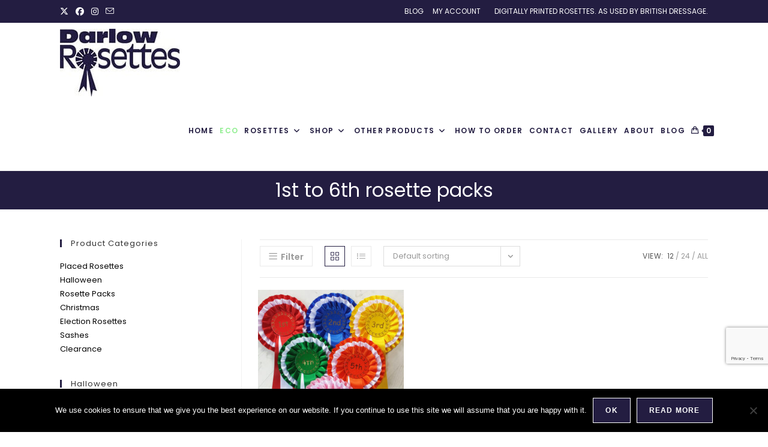

--- FILE ---
content_type: text/html; charset=utf-8
request_url: https://www.google.com/recaptcha/api2/anchor?ar=1&k=6Le4MNsqAAAAADcxjlQrwU86iazfGMeGanfXnAx1&co=aHR0cHM6Ly93d3cuZGFybG93cm9zZXR0ZXMuY29tOjQ0Mw..&hl=en&v=PoyoqOPhxBO7pBk68S4YbpHZ&size=invisible&anchor-ms=20000&execute-ms=30000&cb=okt6w4cp4uy7
body_size: 48685
content:
<!DOCTYPE HTML><html dir="ltr" lang="en"><head><meta http-equiv="Content-Type" content="text/html; charset=UTF-8">
<meta http-equiv="X-UA-Compatible" content="IE=edge">
<title>reCAPTCHA</title>
<style type="text/css">
/* cyrillic-ext */
@font-face {
  font-family: 'Roboto';
  font-style: normal;
  font-weight: 400;
  font-stretch: 100%;
  src: url(//fonts.gstatic.com/s/roboto/v48/KFO7CnqEu92Fr1ME7kSn66aGLdTylUAMa3GUBHMdazTgWw.woff2) format('woff2');
  unicode-range: U+0460-052F, U+1C80-1C8A, U+20B4, U+2DE0-2DFF, U+A640-A69F, U+FE2E-FE2F;
}
/* cyrillic */
@font-face {
  font-family: 'Roboto';
  font-style: normal;
  font-weight: 400;
  font-stretch: 100%;
  src: url(//fonts.gstatic.com/s/roboto/v48/KFO7CnqEu92Fr1ME7kSn66aGLdTylUAMa3iUBHMdazTgWw.woff2) format('woff2');
  unicode-range: U+0301, U+0400-045F, U+0490-0491, U+04B0-04B1, U+2116;
}
/* greek-ext */
@font-face {
  font-family: 'Roboto';
  font-style: normal;
  font-weight: 400;
  font-stretch: 100%;
  src: url(//fonts.gstatic.com/s/roboto/v48/KFO7CnqEu92Fr1ME7kSn66aGLdTylUAMa3CUBHMdazTgWw.woff2) format('woff2');
  unicode-range: U+1F00-1FFF;
}
/* greek */
@font-face {
  font-family: 'Roboto';
  font-style: normal;
  font-weight: 400;
  font-stretch: 100%;
  src: url(//fonts.gstatic.com/s/roboto/v48/KFO7CnqEu92Fr1ME7kSn66aGLdTylUAMa3-UBHMdazTgWw.woff2) format('woff2');
  unicode-range: U+0370-0377, U+037A-037F, U+0384-038A, U+038C, U+038E-03A1, U+03A3-03FF;
}
/* math */
@font-face {
  font-family: 'Roboto';
  font-style: normal;
  font-weight: 400;
  font-stretch: 100%;
  src: url(//fonts.gstatic.com/s/roboto/v48/KFO7CnqEu92Fr1ME7kSn66aGLdTylUAMawCUBHMdazTgWw.woff2) format('woff2');
  unicode-range: U+0302-0303, U+0305, U+0307-0308, U+0310, U+0312, U+0315, U+031A, U+0326-0327, U+032C, U+032F-0330, U+0332-0333, U+0338, U+033A, U+0346, U+034D, U+0391-03A1, U+03A3-03A9, U+03B1-03C9, U+03D1, U+03D5-03D6, U+03F0-03F1, U+03F4-03F5, U+2016-2017, U+2034-2038, U+203C, U+2040, U+2043, U+2047, U+2050, U+2057, U+205F, U+2070-2071, U+2074-208E, U+2090-209C, U+20D0-20DC, U+20E1, U+20E5-20EF, U+2100-2112, U+2114-2115, U+2117-2121, U+2123-214F, U+2190, U+2192, U+2194-21AE, U+21B0-21E5, U+21F1-21F2, U+21F4-2211, U+2213-2214, U+2216-22FF, U+2308-230B, U+2310, U+2319, U+231C-2321, U+2336-237A, U+237C, U+2395, U+239B-23B7, U+23D0, U+23DC-23E1, U+2474-2475, U+25AF, U+25B3, U+25B7, U+25BD, U+25C1, U+25CA, U+25CC, U+25FB, U+266D-266F, U+27C0-27FF, U+2900-2AFF, U+2B0E-2B11, U+2B30-2B4C, U+2BFE, U+3030, U+FF5B, U+FF5D, U+1D400-1D7FF, U+1EE00-1EEFF;
}
/* symbols */
@font-face {
  font-family: 'Roboto';
  font-style: normal;
  font-weight: 400;
  font-stretch: 100%;
  src: url(//fonts.gstatic.com/s/roboto/v48/KFO7CnqEu92Fr1ME7kSn66aGLdTylUAMaxKUBHMdazTgWw.woff2) format('woff2');
  unicode-range: U+0001-000C, U+000E-001F, U+007F-009F, U+20DD-20E0, U+20E2-20E4, U+2150-218F, U+2190, U+2192, U+2194-2199, U+21AF, U+21E6-21F0, U+21F3, U+2218-2219, U+2299, U+22C4-22C6, U+2300-243F, U+2440-244A, U+2460-24FF, U+25A0-27BF, U+2800-28FF, U+2921-2922, U+2981, U+29BF, U+29EB, U+2B00-2BFF, U+4DC0-4DFF, U+FFF9-FFFB, U+10140-1018E, U+10190-1019C, U+101A0, U+101D0-101FD, U+102E0-102FB, U+10E60-10E7E, U+1D2C0-1D2D3, U+1D2E0-1D37F, U+1F000-1F0FF, U+1F100-1F1AD, U+1F1E6-1F1FF, U+1F30D-1F30F, U+1F315, U+1F31C, U+1F31E, U+1F320-1F32C, U+1F336, U+1F378, U+1F37D, U+1F382, U+1F393-1F39F, U+1F3A7-1F3A8, U+1F3AC-1F3AF, U+1F3C2, U+1F3C4-1F3C6, U+1F3CA-1F3CE, U+1F3D4-1F3E0, U+1F3ED, U+1F3F1-1F3F3, U+1F3F5-1F3F7, U+1F408, U+1F415, U+1F41F, U+1F426, U+1F43F, U+1F441-1F442, U+1F444, U+1F446-1F449, U+1F44C-1F44E, U+1F453, U+1F46A, U+1F47D, U+1F4A3, U+1F4B0, U+1F4B3, U+1F4B9, U+1F4BB, U+1F4BF, U+1F4C8-1F4CB, U+1F4D6, U+1F4DA, U+1F4DF, U+1F4E3-1F4E6, U+1F4EA-1F4ED, U+1F4F7, U+1F4F9-1F4FB, U+1F4FD-1F4FE, U+1F503, U+1F507-1F50B, U+1F50D, U+1F512-1F513, U+1F53E-1F54A, U+1F54F-1F5FA, U+1F610, U+1F650-1F67F, U+1F687, U+1F68D, U+1F691, U+1F694, U+1F698, U+1F6AD, U+1F6B2, U+1F6B9-1F6BA, U+1F6BC, U+1F6C6-1F6CF, U+1F6D3-1F6D7, U+1F6E0-1F6EA, U+1F6F0-1F6F3, U+1F6F7-1F6FC, U+1F700-1F7FF, U+1F800-1F80B, U+1F810-1F847, U+1F850-1F859, U+1F860-1F887, U+1F890-1F8AD, U+1F8B0-1F8BB, U+1F8C0-1F8C1, U+1F900-1F90B, U+1F93B, U+1F946, U+1F984, U+1F996, U+1F9E9, U+1FA00-1FA6F, U+1FA70-1FA7C, U+1FA80-1FA89, U+1FA8F-1FAC6, U+1FACE-1FADC, U+1FADF-1FAE9, U+1FAF0-1FAF8, U+1FB00-1FBFF;
}
/* vietnamese */
@font-face {
  font-family: 'Roboto';
  font-style: normal;
  font-weight: 400;
  font-stretch: 100%;
  src: url(//fonts.gstatic.com/s/roboto/v48/KFO7CnqEu92Fr1ME7kSn66aGLdTylUAMa3OUBHMdazTgWw.woff2) format('woff2');
  unicode-range: U+0102-0103, U+0110-0111, U+0128-0129, U+0168-0169, U+01A0-01A1, U+01AF-01B0, U+0300-0301, U+0303-0304, U+0308-0309, U+0323, U+0329, U+1EA0-1EF9, U+20AB;
}
/* latin-ext */
@font-face {
  font-family: 'Roboto';
  font-style: normal;
  font-weight: 400;
  font-stretch: 100%;
  src: url(//fonts.gstatic.com/s/roboto/v48/KFO7CnqEu92Fr1ME7kSn66aGLdTylUAMa3KUBHMdazTgWw.woff2) format('woff2');
  unicode-range: U+0100-02BA, U+02BD-02C5, U+02C7-02CC, U+02CE-02D7, U+02DD-02FF, U+0304, U+0308, U+0329, U+1D00-1DBF, U+1E00-1E9F, U+1EF2-1EFF, U+2020, U+20A0-20AB, U+20AD-20C0, U+2113, U+2C60-2C7F, U+A720-A7FF;
}
/* latin */
@font-face {
  font-family: 'Roboto';
  font-style: normal;
  font-weight: 400;
  font-stretch: 100%;
  src: url(//fonts.gstatic.com/s/roboto/v48/KFO7CnqEu92Fr1ME7kSn66aGLdTylUAMa3yUBHMdazQ.woff2) format('woff2');
  unicode-range: U+0000-00FF, U+0131, U+0152-0153, U+02BB-02BC, U+02C6, U+02DA, U+02DC, U+0304, U+0308, U+0329, U+2000-206F, U+20AC, U+2122, U+2191, U+2193, U+2212, U+2215, U+FEFF, U+FFFD;
}
/* cyrillic-ext */
@font-face {
  font-family: 'Roboto';
  font-style: normal;
  font-weight: 500;
  font-stretch: 100%;
  src: url(//fonts.gstatic.com/s/roboto/v48/KFO7CnqEu92Fr1ME7kSn66aGLdTylUAMa3GUBHMdazTgWw.woff2) format('woff2');
  unicode-range: U+0460-052F, U+1C80-1C8A, U+20B4, U+2DE0-2DFF, U+A640-A69F, U+FE2E-FE2F;
}
/* cyrillic */
@font-face {
  font-family: 'Roboto';
  font-style: normal;
  font-weight: 500;
  font-stretch: 100%;
  src: url(//fonts.gstatic.com/s/roboto/v48/KFO7CnqEu92Fr1ME7kSn66aGLdTylUAMa3iUBHMdazTgWw.woff2) format('woff2');
  unicode-range: U+0301, U+0400-045F, U+0490-0491, U+04B0-04B1, U+2116;
}
/* greek-ext */
@font-face {
  font-family: 'Roboto';
  font-style: normal;
  font-weight: 500;
  font-stretch: 100%;
  src: url(//fonts.gstatic.com/s/roboto/v48/KFO7CnqEu92Fr1ME7kSn66aGLdTylUAMa3CUBHMdazTgWw.woff2) format('woff2');
  unicode-range: U+1F00-1FFF;
}
/* greek */
@font-face {
  font-family: 'Roboto';
  font-style: normal;
  font-weight: 500;
  font-stretch: 100%;
  src: url(//fonts.gstatic.com/s/roboto/v48/KFO7CnqEu92Fr1ME7kSn66aGLdTylUAMa3-UBHMdazTgWw.woff2) format('woff2');
  unicode-range: U+0370-0377, U+037A-037F, U+0384-038A, U+038C, U+038E-03A1, U+03A3-03FF;
}
/* math */
@font-face {
  font-family: 'Roboto';
  font-style: normal;
  font-weight: 500;
  font-stretch: 100%;
  src: url(//fonts.gstatic.com/s/roboto/v48/KFO7CnqEu92Fr1ME7kSn66aGLdTylUAMawCUBHMdazTgWw.woff2) format('woff2');
  unicode-range: U+0302-0303, U+0305, U+0307-0308, U+0310, U+0312, U+0315, U+031A, U+0326-0327, U+032C, U+032F-0330, U+0332-0333, U+0338, U+033A, U+0346, U+034D, U+0391-03A1, U+03A3-03A9, U+03B1-03C9, U+03D1, U+03D5-03D6, U+03F0-03F1, U+03F4-03F5, U+2016-2017, U+2034-2038, U+203C, U+2040, U+2043, U+2047, U+2050, U+2057, U+205F, U+2070-2071, U+2074-208E, U+2090-209C, U+20D0-20DC, U+20E1, U+20E5-20EF, U+2100-2112, U+2114-2115, U+2117-2121, U+2123-214F, U+2190, U+2192, U+2194-21AE, U+21B0-21E5, U+21F1-21F2, U+21F4-2211, U+2213-2214, U+2216-22FF, U+2308-230B, U+2310, U+2319, U+231C-2321, U+2336-237A, U+237C, U+2395, U+239B-23B7, U+23D0, U+23DC-23E1, U+2474-2475, U+25AF, U+25B3, U+25B7, U+25BD, U+25C1, U+25CA, U+25CC, U+25FB, U+266D-266F, U+27C0-27FF, U+2900-2AFF, U+2B0E-2B11, U+2B30-2B4C, U+2BFE, U+3030, U+FF5B, U+FF5D, U+1D400-1D7FF, U+1EE00-1EEFF;
}
/* symbols */
@font-face {
  font-family: 'Roboto';
  font-style: normal;
  font-weight: 500;
  font-stretch: 100%;
  src: url(//fonts.gstatic.com/s/roboto/v48/KFO7CnqEu92Fr1ME7kSn66aGLdTylUAMaxKUBHMdazTgWw.woff2) format('woff2');
  unicode-range: U+0001-000C, U+000E-001F, U+007F-009F, U+20DD-20E0, U+20E2-20E4, U+2150-218F, U+2190, U+2192, U+2194-2199, U+21AF, U+21E6-21F0, U+21F3, U+2218-2219, U+2299, U+22C4-22C6, U+2300-243F, U+2440-244A, U+2460-24FF, U+25A0-27BF, U+2800-28FF, U+2921-2922, U+2981, U+29BF, U+29EB, U+2B00-2BFF, U+4DC0-4DFF, U+FFF9-FFFB, U+10140-1018E, U+10190-1019C, U+101A0, U+101D0-101FD, U+102E0-102FB, U+10E60-10E7E, U+1D2C0-1D2D3, U+1D2E0-1D37F, U+1F000-1F0FF, U+1F100-1F1AD, U+1F1E6-1F1FF, U+1F30D-1F30F, U+1F315, U+1F31C, U+1F31E, U+1F320-1F32C, U+1F336, U+1F378, U+1F37D, U+1F382, U+1F393-1F39F, U+1F3A7-1F3A8, U+1F3AC-1F3AF, U+1F3C2, U+1F3C4-1F3C6, U+1F3CA-1F3CE, U+1F3D4-1F3E0, U+1F3ED, U+1F3F1-1F3F3, U+1F3F5-1F3F7, U+1F408, U+1F415, U+1F41F, U+1F426, U+1F43F, U+1F441-1F442, U+1F444, U+1F446-1F449, U+1F44C-1F44E, U+1F453, U+1F46A, U+1F47D, U+1F4A3, U+1F4B0, U+1F4B3, U+1F4B9, U+1F4BB, U+1F4BF, U+1F4C8-1F4CB, U+1F4D6, U+1F4DA, U+1F4DF, U+1F4E3-1F4E6, U+1F4EA-1F4ED, U+1F4F7, U+1F4F9-1F4FB, U+1F4FD-1F4FE, U+1F503, U+1F507-1F50B, U+1F50D, U+1F512-1F513, U+1F53E-1F54A, U+1F54F-1F5FA, U+1F610, U+1F650-1F67F, U+1F687, U+1F68D, U+1F691, U+1F694, U+1F698, U+1F6AD, U+1F6B2, U+1F6B9-1F6BA, U+1F6BC, U+1F6C6-1F6CF, U+1F6D3-1F6D7, U+1F6E0-1F6EA, U+1F6F0-1F6F3, U+1F6F7-1F6FC, U+1F700-1F7FF, U+1F800-1F80B, U+1F810-1F847, U+1F850-1F859, U+1F860-1F887, U+1F890-1F8AD, U+1F8B0-1F8BB, U+1F8C0-1F8C1, U+1F900-1F90B, U+1F93B, U+1F946, U+1F984, U+1F996, U+1F9E9, U+1FA00-1FA6F, U+1FA70-1FA7C, U+1FA80-1FA89, U+1FA8F-1FAC6, U+1FACE-1FADC, U+1FADF-1FAE9, U+1FAF0-1FAF8, U+1FB00-1FBFF;
}
/* vietnamese */
@font-face {
  font-family: 'Roboto';
  font-style: normal;
  font-weight: 500;
  font-stretch: 100%;
  src: url(//fonts.gstatic.com/s/roboto/v48/KFO7CnqEu92Fr1ME7kSn66aGLdTylUAMa3OUBHMdazTgWw.woff2) format('woff2');
  unicode-range: U+0102-0103, U+0110-0111, U+0128-0129, U+0168-0169, U+01A0-01A1, U+01AF-01B0, U+0300-0301, U+0303-0304, U+0308-0309, U+0323, U+0329, U+1EA0-1EF9, U+20AB;
}
/* latin-ext */
@font-face {
  font-family: 'Roboto';
  font-style: normal;
  font-weight: 500;
  font-stretch: 100%;
  src: url(//fonts.gstatic.com/s/roboto/v48/KFO7CnqEu92Fr1ME7kSn66aGLdTylUAMa3KUBHMdazTgWw.woff2) format('woff2');
  unicode-range: U+0100-02BA, U+02BD-02C5, U+02C7-02CC, U+02CE-02D7, U+02DD-02FF, U+0304, U+0308, U+0329, U+1D00-1DBF, U+1E00-1E9F, U+1EF2-1EFF, U+2020, U+20A0-20AB, U+20AD-20C0, U+2113, U+2C60-2C7F, U+A720-A7FF;
}
/* latin */
@font-face {
  font-family: 'Roboto';
  font-style: normal;
  font-weight: 500;
  font-stretch: 100%;
  src: url(//fonts.gstatic.com/s/roboto/v48/KFO7CnqEu92Fr1ME7kSn66aGLdTylUAMa3yUBHMdazQ.woff2) format('woff2');
  unicode-range: U+0000-00FF, U+0131, U+0152-0153, U+02BB-02BC, U+02C6, U+02DA, U+02DC, U+0304, U+0308, U+0329, U+2000-206F, U+20AC, U+2122, U+2191, U+2193, U+2212, U+2215, U+FEFF, U+FFFD;
}
/* cyrillic-ext */
@font-face {
  font-family: 'Roboto';
  font-style: normal;
  font-weight: 900;
  font-stretch: 100%;
  src: url(//fonts.gstatic.com/s/roboto/v48/KFO7CnqEu92Fr1ME7kSn66aGLdTylUAMa3GUBHMdazTgWw.woff2) format('woff2');
  unicode-range: U+0460-052F, U+1C80-1C8A, U+20B4, U+2DE0-2DFF, U+A640-A69F, U+FE2E-FE2F;
}
/* cyrillic */
@font-face {
  font-family: 'Roboto';
  font-style: normal;
  font-weight: 900;
  font-stretch: 100%;
  src: url(//fonts.gstatic.com/s/roboto/v48/KFO7CnqEu92Fr1ME7kSn66aGLdTylUAMa3iUBHMdazTgWw.woff2) format('woff2');
  unicode-range: U+0301, U+0400-045F, U+0490-0491, U+04B0-04B1, U+2116;
}
/* greek-ext */
@font-face {
  font-family: 'Roboto';
  font-style: normal;
  font-weight: 900;
  font-stretch: 100%;
  src: url(//fonts.gstatic.com/s/roboto/v48/KFO7CnqEu92Fr1ME7kSn66aGLdTylUAMa3CUBHMdazTgWw.woff2) format('woff2');
  unicode-range: U+1F00-1FFF;
}
/* greek */
@font-face {
  font-family: 'Roboto';
  font-style: normal;
  font-weight: 900;
  font-stretch: 100%;
  src: url(//fonts.gstatic.com/s/roboto/v48/KFO7CnqEu92Fr1ME7kSn66aGLdTylUAMa3-UBHMdazTgWw.woff2) format('woff2');
  unicode-range: U+0370-0377, U+037A-037F, U+0384-038A, U+038C, U+038E-03A1, U+03A3-03FF;
}
/* math */
@font-face {
  font-family: 'Roboto';
  font-style: normal;
  font-weight: 900;
  font-stretch: 100%;
  src: url(//fonts.gstatic.com/s/roboto/v48/KFO7CnqEu92Fr1ME7kSn66aGLdTylUAMawCUBHMdazTgWw.woff2) format('woff2');
  unicode-range: U+0302-0303, U+0305, U+0307-0308, U+0310, U+0312, U+0315, U+031A, U+0326-0327, U+032C, U+032F-0330, U+0332-0333, U+0338, U+033A, U+0346, U+034D, U+0391-03A1, U+03A3-03A9, U+03B1-03C9, U+03D1, U+03D5-03D6, U+03F0-03F1, U+03F4-03F5, U+2016-2017, U+2034-2038, U+203C, U+2040, U+2043, U+2047, U+2050, U+2057, U+205F, U+2070-2071, U+2074-208E, U+2090-209C, U+20D0-20DC, U+20E1, U+20E5-20EF, U+2100-2112, U+2114-2115, U+2117-2121, U+2123-214F, U+2190, U+2192, U+2194-21AE, U+21B0-21E5, U+21F1-21F2, U+21F4-2211, U+2213-2214, U+2216-22FF, U+2308-230B, U+2310, U+2319, U+231C-2321, U+2336-237A, U+237C, U+2395, U+239B-23B7, U+23D0, U+23DC-23E1, U+2474-2475, U+25AF, U+25B3, U+25B7, U+25BD, U+25C1, U+25CA, U+25CC, U+25FB, U+266D-266F, U+27C0-27FF, U+2900-2AFF, U+2B0E-2B11, U+2B30-2B4C, U+2BFE, U+3030, U+FF5B, U+FF5D, U+1D400-1D7FF, U+1EE00-1EEFF;
}
/* symbols */
@font-face {
  font-family: 'Roboto';
  font-style: normal;
  font-weight: 900;
  font-stretch: 100%;
  src: url(//fonts.gstatic.com/s/roboto/v48/KFO7CnqEu92Fr1ME7kSn66aGLdTylUAMaxKUBHMdazTgWw.woff2) format('woff2');
  unicode-range: U+0001-000C, U+000E-001F, U+007F-009F, U+20DD-20E0, U+20E2-20E4, U+2150-218F, U+2190, U+2192, U+2194-2199, U+21AF, U+21E6-21F0, U+21F3, U+2218-2219, U+2299, U+22C4-22C6, U+2300-243F, U+2440-244A, U+2460-24FF, U+25A0-27BF, U+2800-28FF, U+2921-2922, U+2981, U+29BF, U+29EB, U+2B00-2BFF, U+4DC0-4DFF, U+FFF9-FFFB, U+10140-1018E, U+10190-1019C, U+101A0, U+101D0-101FD, U+102E0-102FB, U+10E60-10E7E, U+1D2C0-1D2D3, U+1D2E0-1D37F, U+1F000-1F0FF, U+1F100-1F1AD, U+1F1E6-1F1FF, U+1F30D-1F30F, U+1F315, U+1F31C, U+1F31E, U+1F320-1F32C, U+1F336, U+1F378, U+1F37D, U+1F382, U+1F393-1F39F, U+1F3A7-1F3A8, U+1F3AC-1F3AF, U+1F3C2, U+1F3C4-1F3C6, U+1F3CA-1F3CE, U+1F3D4-1F3E0, U+1F3ED, U+1F3F1-1F3F3, U+1F3F5-1F3F7, U+1F408, U+1F415, U+1F41F, U+1F426, U+1F43F, U+1F441-1F442, U+1F444, U+1F446-1F449, U+1F44C-1F44E, U+1F453, U+1F46A, U+1F47D, U+1F4A3, U+1F4B0, U+1F4B3, U+1F4B9, U+1F4BB, U+1F4BF, U+1F4C8-1F4CB, U+1F4D6, U+1F4DA, U+1F4DF, U+1F4E3-1F4E6, U+1F4EA-1F4ED, U+1F4F7, U+1F4F9-1F4FB, U+1F4FD-1F4FE, U+1F503, U+1F507-1F50B, U+1F50D, U+1F512-1F513, U+1F53E-1F54A, U+1F54F-1F5FA, U+1F610, U+1F650-1F67F, U+1F687, U+1F68D, U+1F691, U+1F694, U+1F698, U+1F6AD, U+1F6B2, U+1F6B9-1F6BA, U+1F6BC, U+1F6C6-1F6CF, U+1F6D3-1F6D7, U+1F6E0-1F6EA, U+1F6F0-1F6F3, U+1F6F7-1F6FC, U+1F700-1F7FF, U+1F800-1F80B, U+1F810-1F847, U+1F850-1F859, U+1F860-1F887, U+1F890-1F8AD, U+1F8B0-1F8BB, U+1F8C0-1F8C1, U+1F900-1F90B, U+1F93B, U+1F946, U+1F984, U+1F996, U+1F9E9, U+1FA00-1FA6F, U+1FA70-1FA7C, U+1FA80-1FA89, U+1FA8F-1FAC6, U+1FACE-1FADC, U+1FADF-1FAE9, U+1FAF0-1FAF8, U+1FB00-1FBFF;
}
/* vietnamese */
@font-face {
  font-family: 'Roboto';
  font-style: normal;
  font-weight: 900;
  font-stretch: 100%;
  src: url(//fonts.gstatic.com/s/roboto/v48/KFO7CnqEu92Fr1ME7kSn66aGLdTylUAMa3OUBHMdazTgWw.woff2) format('woff2');
  unicode-range: U+0102-0103, U+0110-0111, U+0128-0129, U+0168-0169, U+01A0-01A1, U+01AF-01B0, U+0300-0301, U+0303-0304, U+0308-0309, U+0323, U+0329, U+1EA0-1EF9, U+20AB;
}
/* latin-ext */
@font-face {
  font-family: 'Roboto';
  font-style: normal;
  font-weight: 900;
  font-stretch: 100%;
  src: url(//fonts.gstatic.com/s/roboto/v48/KFO7CnqEu92Fr1ME7kSn66aGLdTylUAMa3KUBHMdazTgWw.woff2) format('woff2');
  unicode-range: U+0100-02BA, U+02BD-02C5, U+02C7-02CC, U+02CE-02D7, U+02DD-02FF, U+0304, U+0308, U+0329, U+1D00-1DBF, U+1E00-1E9F, U+1EF2-1EFF, U+2020, U+20A0-20AB, U+20AD-20C0, U+2113, U+2C60-2C7F, U+A720-A7FF;
}
/* latin */
@font-face {
  font-family: 'Roboto';
  font-style: normal;
  font-weight: 900;
  font-stretch: 100%;
  src: url(//fonts.gstatic.com/s/roboto/v48/KFO7CnqEu92Fr1ME7kSn66aGLdTylUAMa3yUBHMdazQ.woff2) format('woff2');
  unicode-range: U+0000-00FF, U+0131, U+0152-0153, U+02BB-02BC, U+02C6, U+02DA, U+02DC, U+0304, U+0308, U+0329, U+2000-206F, U+20AC, U+2122, U+2191, U+2193, U+2212, U+2215, U+FEFF, U+FFFD;
}

</style>
<link rel="stylesheet" type="text/css" href="https://www.gstatic.com/recaptcha/releases/PoyoqOPhxBO7pBk68S4YbpHZ/styles__ltr.css">
<script nonce="i6CIjMevHww_aKXine43GQ" type="text/javascript">window['__recaptcha_api'] = 'https://www.google.com/recaptcha/api2/';</script>
<script type="text/javascript" src="https://www.gstatic.com/recaptcha/releases/PoyoqOPhxBO7pBk68S4YbpHZ/recaptcha__en.js" nonce="i6CIjMevHww_aKXine43GQ">
      
    </script></head>
<body><div id="rc-anchor-alert" class="rc-anchor-alert"></div>
<input type="hidden" id="recaptcha-token" value="[base64]">
<script type="text/javascript" nonce="i6CIjMevHww_aKXine43GQ">
      recaptcha.anchor.Main.init("[\x22ainput\x22,[\x22bgdata\x22,\x22\x22,\[base64]/[base64]/[base64]/ZyhXLGgpOnEoW04sMjEsbF0sVywwKSxoKSxmYWxzZSxmYWxzZSl9Y2F0Y2goayl7RygzNTgsVyk/[base64]/[base64]/[base64]/[base64]/[base64]/[base64]/[base64]/bmV3IEJbT10oRFswXSk6dz09Mj9uZXcgQltPXShEWzBdLERbMV0pOnc9PTM/bmV3IEJbT10oRFswXSxEWzFdLERbMl0pOnc9PTQ/[base64]/[base64]/[base64]/[base64]/[base64]\\u003d\x22,\[base64]\x22,\x22wrHDmUQ0w48UBMK5SmgKH8OSw4Q0wrlsbg9AJMOhw487Y8KJYsKBSsO2eC3Cg8Ozw7F0w4rDgMOBw6HDj8OOVC7DqsK3NsOwJsK7HXPDuCPDrMOsw6DCmcOrw4towqDDpMOTw5jChsO/UkZoCcK7wqRgw5XCj3R6ZmnDl00XRMOAw5bDqMOWw5knRMKQH8OmcMKWw57CoBhACcO2w5XDvGDDp8OTTh4Ewr3DoS0vA8OiXHrCr8Kzw7QBwpJFwqbDlgFDw4zDv8O3w7TDmVJywp/DtMO1GGhnwpfCoMKacsKwwpBZcE5nw5EXwoTDi3s/wrPCmiNVUCLDuyfClzvDj8KBBsOswpcMZzjChRfDmB/CiDzDnUU2wplLwr5Fw6/Cjj7DmjXCt8Okb0jCnGvDucKOIcKcNjt+C27DjncuwoXCj8KAw7rCnsOAwqrDtTfCpGzDkn7DqCnDksKAUMKMwoomwpRNaW9/woTClm9Mw5wyClViw5JhPsKhDATCg0BQwq0ZTsKhJ8KJwqoBw6/Dq8OMZsO6EsOeHXc/[base64]/[base64]/DlsOWw4DDvTVwacO3TzzDlcOfw540w7zDtMOTPsKYaRfDpxHClmVXw73Ch8K9w5RVO2c0IsONC3jCqcOywoHDuGRnWsOIUCzDrElbw6/CoMKgcRDDg2BFw4LCrBXChCRsGVHChjEtBw8FGcKUw6XDrSfDi8Kef3QYwqprworCp0UlHsKdNgrDqjUVw6bCsEkUccOIw4HCkRldbjvCkcK2SDkxbBnCsFxQwrlbw7ceYlVLw4o5LMONScK/NyUcEFVZw4zDosKlRHjDuCg6YzTCrUdYX8KsO8Kjw5BkeFp2w4A9w6vCnTLCi8KDwrB0TU3DnMKMaHDCnQ0Xw5toHA9CFip/wpTDm8OVw4jCrsKKw6rDt0vChFJuC8OkwpNJccKPPmHClXt9wqbCjMKPwovDv8Oew6zDgBzChR/DucOLwrE3wqzCosOPTGpuVMKew47DhVjDiTbCqh7Cr8K4HC0ZMWs7b3Jsw70Jw6x7wo/Cm8KawqFSw7bCjWrCmn/DnhgUWMKYOiRfPcKeHMKLwoXDksKJc1BHw7TDgsOEwqRzw5/DncKSeTfDlcKtVivDunwxwr0Db8KWeAxRw6AIwooswojDnwnCmAUtw6rDisKJw5B1RsOdwonDtsKwwoDDlWHCsh9VWz3CtMOlezQOwpdwwr1/w4vDgCdTCMKnSF5ERwPCqMK7wpvDmlBkwo8HPEAHLh9pw6QMPgtmw4Bgw4AiTwJtwp7DtMKZw5nChcK0wqBtM8OAwoHDnsK7akHDmQfCsMO8LcO8TMOVw4TDoMKOYyxOR0DCk3oON8OrS8KeOUwKelM8woxuwqvDlMK0SSkyOcKtwrbDrMO3HsOlwq/DtMK7LBXDo29Cw6QyCmtqw6New57DhMK7C8KBCGMfXcKvwqYse3V8c1nDosOrw6Urw4jDoCjDoQc0LkpSwqxuwpbDgMOGwp89wqfCuT/Cr8O5MMK7w7zDs8O+dQvDlTDDjsONwrALQgMDw7I+wrpcw7/Di07DshkfEcOoQQhowofCqh3Cp8OBBcKJF8OHMcKcw47CrcK7wqNvOzAsw4XDvsOhwrTDmcKbwrNzQMKQdcKCw6powojCgl3CkcOAwpzCiAXDkg5iFQzCqsKKwpQiwpPCnkXCgsOMW8KSFMKhw4TDpMOgw5BiwoPCvzDClcKEw77CgF7CgMOnMsO7BcOtdQ/[base64]/Do8O+w5N6JEp9wp05V1xbw6xMT8OzIW3DmcKuZ2rDgMOKFMKqYRTCuhjDtMOKw7jClMKnFiF3w4hywpRyK2pcOMKdH8KEwrbCuMOlDWvDjsOjwogCwowVw6MDw4DCuMKBecOOw4fDgW7DpDDCvMKYHsKNMx4Uw6jDlMKfwobCpwRMw5/CisKPw6wPMcOnM8OlAsO0dTdaYsOpw6fCo3kMbsOlVV0Jcg/[base64]/[base64]/CginCocKHUcKfO8OmXsKnWx5nXVEPwrMgCcKFw6HDuU8mwo9fwpHDsMK5OcKAw5RGwqzDrTnCixQlJTjDjHPCkzsUw41Ew4ULUXnCpMOUw67CosKsw4oBw6jDs8Oww6RmwrlfRsOYBMKhH8O4dMKtw7vChMOZwojDucK5MR1gIgQjwpnDrMKMVk/Ch0w4EcO6BsKkw7fCj8KlRcO1Y8K5wpfCo8KNwqrDucOwDRl/w6dSwrYzPMOOBMK/UcKXwpkbB8O3GRTCh0vDrcO/wro0XAPCrz7DjsOAQsOgC8KnGMK5w6hOI8KFRBgBbxXDgE/DmsK4w4lwJljDhyBfVj59VBERCMORwqXCrMOHU8OpVhULOm/CkMOHV8OcKcKEw6YnWsOxwqpgR8KzwpsqAxYOLH05engKccO/KU/CukDCrCs9w6JawpnDkMOwC3www5tYfMKywqXCkcKDw7rCjcObwqrDosO2AMOTwoI3woXDtBDDhcKYa8O7XMOlYAPDmUgSw54ScsOnwp7DplBbwqY2QsKgIzPDlcOAw7BFwo7CuE4Pw7fDpmRww5vCsz8Lwpw7w7hZO3HCrsOGJMKrw6w3wrXDscKMw73CiC/DocKlaMKdw4TDjMKBRcOSwpHChVHDqsOwMXLDpFggdMOuwpLCusK8aU0mw4F6wqhxOlgnGsO/wqvDicKpwonCmFjCpMOww5ITGDXCqcK3f8KZwovCtSBOwp3CicO3w5sKBcOwwrRucsKAZSTCp8O+EDnDgFfCjHLDrCDDlsOnw6YCwq/Di31tVB5Ew6rChmLDkAs/ERwaAMOmZMKzdXTDuMKcN1c1IBrDkkzCjMO4w5klwo/[base64]/ClVjDmhTDvsOQcxzDo8Kmwp3DtH42w5nDrMOzMjfDh3MTB8OTbhnChBUODUcECcOLZRgibk7ClGzDr1jDl8K1w5HDj8O/[base64]/Dh8KOd8KEw4lMw5kMAcO2PiTDg8KiQ8OCSS3DsWVHDGIoZFDDhG1cNF7DlcOrCHw/woFBwptPL3wtWMOJwprCvWvCscOQYk/CucKbcSo3wpZMwrZLU8K0ZsKhwrYfw5vDrcOcw5kdwoR1wqspOQbDr3/CtMKWN3wpw77CrDrCncKcwpAxIcOPw5LChEcAUsKhCVHChsOef8OQw5dgw5Nmw4Zuw6EmPcO5ZwMPwo9Ew5nCsMOfaGw2w43CkkM0IMK5w7/CpsOTwqEWYmHCrsK6SsK8Mx7DijbDt0TCtMOYMWvDmj7CgGbDksK7wqDCimg+FXIedycEecK/R8Kzw5jCpTvDm1ATw7/Cl2RjA1bDhQLCjMOfwrfCkXceZ8OBwrYwwph0wqrDncObw64LGMK2KxVgw4NTw7bCjcK/SnAiOiwgw4tGwqsGwobCgG7Dt8K0wo0JCMODwpPCmWXCihvDuMKsYBPDqT1NBT7DusK+XG0PNhrDmMO3akptFsONwqVCFMOPwqnCqxLDhBZ4w6dAYHRwwpRAfH3DiSXCogLDuMKWw4/ChAlqPXrCvm0Xw4fCnsKHQHtVAVfCsz4hT8KcwonCrm/CrCXCr8OzwqvDuDbCsUTCucOwwozDkcK/SsOwwptYB1MsZXXCsEDCskVnw63DgcKReSABT8Orwq3Csx7CuRRSwqzDvk1WWMKmK0TCrS3CoMKcDMO+BwzDmcOHWcONIsOjw7zDnDtzKT/[base64]/MMKrw59fwpE+w5pCVGkLBDjDhlrDncKBwpY9w4c3wo7DjlN0DlHCq3ABMcOWF3N2dMKXIMKAwq/CvMK2w73Cn2hyFcORwqXDh8OWSijCjBMKwqXDmcOYHsKJPBNnw53DuHw/WSlbwqcEwrM7G8O7I8KEKDrDscKkVGPDj8OLIijDm8OWNiRPFBULZ8OIwrg6F1FSwqp7TibCr1EJBiFedVUAY3zDh8KDwqLCosOJQ8OlIkPCqzrDrsKJdMKTw6nDojgtBDIdwp7DtsOkXzbDuMKtwpgVdMO+w49CwpHCl1TDlsK+ZDgQPmx9a8KvbkIfw6vCky/DgnbCokjDssOsw7jDiGoKTBQcwpPDkmRZwr9Uw6cgGcOURSvCl8K9fsOew7F2MsOiw6vCosKURRnCssK/wpN3w5LCn8OgdioBJ8Kaw5bDiMKTwqgAAnd7OBwwwozClMOzw7vCocK/[base64]/RxvDg3jDuGIcwqMcwoTDmhUew4zCmBPCjRsCw6bDoDkVE8OUw5fCmzzDuGFZwoYEwovCh8Kcw4gaIG1xfMKuAsKNdcOKwp9nwr7CmMKtwoVBLAIeE8KJKQgKPkcywpjCiTnCtT54fhAnw7/CrDlew53ClnlbwrrDkSfDtcKoAMKCAU0dwqjDkcKlwqLDn8K6w4fDjsOVw4fCg8KZwpvClXvDiFtTw4Zkwr/Dpn/DjsKKP3wvVjcrw7UBOlNswqkxBsOJHW0SfyLCjcKDw47Du8Ktw6FGw6Jgwo8gJx/[base64]/[base64]/DpnPCiWANUlXDn8K4w4nDg8OtwrfCgMKEcCB6w4Q7NMOADhnDgMKcw5hXw47CvMO7IMOQwpbDrlYEwqDDuMOjw5Q6BDhmw5HDksKzdx5oTWnDlsOHwovDjRZkacKxwqzDlMOpwrfCrsK0CAXDu0bDkcOTDcOBw5tjaBYdbB/DlX1+wrLDsEJ+a8Olw4zCv8OPFA8Rwq1iwqPDiDjCoksNwp8bZsOkNjdVw47Di3jCsUJGYUjCuQ0rdcKRLcO/[base64]/VkfCucK0N2HDhMKEZsKMVH7Co0MhwoxDw6vCrmMMB8O6bUQ+wpFeWcKSw4/CkVvCmHvCrybCnMOpwr/DtcKzY8KHWU8Kw792WEc4bsKiSAjCgsKdFMOww5UfQXrDozM/XwHDusKNw7ETa8KiSgl1w5wxwoUmwqBww6bCkU3Ck8KWCytiQcOAcsOYecK6VRVkwrLDmh08w7szVhLDi8OpwqcxZktzwoR8wr/CjcOsC8OWGwhrRSDChcKfUMOTVMOvSCs9I0bDhsKrb8OIwofDiyPDliBZeVbCqhklYHETw7bDtT3DlTPDhnfCqsOowp3DvcOQOMOTfsOlwqp6aUlsRMOEw4zCv8K8YsOHDWsnG8Orw4gaw4LDqGMdwovDqcO/w6cMwr19woTDrCzDg2rDgW7ClcK3cMKOdzRAwoDDnH/[base64]/woxuwq/CsWsSw7rDnmRWdCbCssOYJwQdwoV+wrkewpTCsQh5w7PDlsKJGiQjMTZVw7oEw4jDnw0wScOuShYqw6HDo8OTXMOOGWTChcOQWMK/[base64]/[base64]/K8ONw49qPcOYLUHClg09w680esOjTMKyakkfwro3O8KuCGnDjsKOWTnDk8KhS8ORRGzCjn13HgHCvUPCplxoNMOqY0lAw5/[base64]/CtyjDugwIAA4bLkLCigoGEW8/[base64]/w5kYVMO4woJiYG0RwpwMbcK5w7sAJMK3woTCrMOQw4c8w7wQw556AjteaMKKwqA0WcOdwoTCpcKbwqtsOMO6Ly0nwrU5TMKVw7/DgS4PwrXCs0dWw5BFwoLDvsOhw6PDs8KswqXCm15MwqfChgQHEiTChMKGw5EQKGNFUHDChx/[base64]/DqW1kwqXCgsO1wpTDssOhwr4Twq97LMOmwph4BF4uw6BNOsO3woRpw5gfQFQGw4lDVSTCuMKhFx1Uwq/[base64]/DusK7EMK/wokpdMKRw6J4wooTWcKcesOVbV7CvnLDiFjDjsKmRMOhw7trasOtwrQ7d8OYdMKPTynCjcOEOznDnHLCsMK1Hi7CkDt7wogXwozCncOUFgHDucKnw45Rw6HCk13DmyfCi8O7A1AfbcOnMcKDwpPDkMOSfsOibGtZBiEDw7DCqG3CmcOGw6nCtcO6UcO/BxbCtUd4wrvCoMOawqrDgsOyADXCn0I0wpHCtMOFw7h3ex/ClS0xw49jwp3DqzpPJsOWTDXDicKNwppfTgFUMMKZw40Aw7fCksKIwpwxwo7Cmghqw7EnBsOPecKvwpMKw4LCgMKaw5nDiTVaIxzCu3U3bsKRw5DDv3V+DMOATcOvwpPChV8FLl7DmMOmGSzCqWMhJ8OYwpbDjsK4TxLDpSfCtcO/PMOdID3CocONOsKawr3DhkUVw63Cr8O+OcKsJcOWw73Doip2GBbCiEfCgStZw50cw5nChsKiJMKfRcKdw5xvOE0owpzCssO/wqXDosOPwrx5EF4cXcOSD8OCw6BYcVVswrZUw5jDmsKAw7YMwoTDtSNZw4/Dv38FwpTDisOjClDDqcOcwqRXw4fDkzrCoXrDt8KnwpJQwq3CnB3DiMOuwodUWsOWTS/Ch8K/w5gZBMKEHMO+w515w6A7OsOGwqNBw6QqHTvClTwSwod0TzXCnyJ7JFvCsDDCpxUQwpNcwpTDlmluBcOVZMKQRDvCsMKyw7fCiwxfw5PDpsOQLMKsGMK6RQY2wpXDuMKIIcKVw5E/wqkBwrfDnC3Chmh+al8iDsOyw58QbMOzw5DCgsOfwrRgQDNxwpHDkinCrcKEa3VqXk3CkHDDryc8fXRZw7zDnlFTI8OQSsK6DCPCocOqw6nDv07DvsOrHGjDu8O/wqs7w71NRGBjCy/[base64]/ChVbDlAhdIUjDucOTwpDCj8O5FcKhw5c5woXCmBsBw6fClkFCfMKkw4/[base64]/[base64]/DncODw4xJw5HDoMOCw77DtiHCgRXCi0fCusKRw6zDtxjCpMO2wpjDsMKbJUo9w7lIw6FMRcOiNBfCkMKFJwnDqMOvAVbCtSDCvsKvKsOsRlopwprDqXcew5xdw6IOwoHDrQnCgMKwDcKSw6oTUGMOK8OBXcOxIGnDt1tJw7E/U3how6vDqcKEYgPCq2jCpsK7XGXDksOIRR1UJsKaw7PCojRGw7LDh8KIw4zDrwwyEcO5PBVZWCs/w5AXN2BhUsKJw6toJStrbEHChsKlw7nCncO7w75iWEsrwobClnnCgQfDmMKIwroTEsKmB1pQwp5GHMKPw5t9EMOqwo45wp3DuA/ClMOAF8KBDMKRFsORecK/fcKhwqsoJSTDtVjDllwCwrRjwqg5A0pnCsKFN8KSEcOSLsK/NcOmwq/DgkjCl8K9w65PWsK4acOIwqB/d8KeAMKnw67DlTsbw4IYVxzCgMK9XcOOT8OGw7FnwqLCssO7YEVzR8KucMOgYMOfcSxmA8OGw7PCmUzDosOawplFS8KhF1YYUMOowqvDgcOzE8OnwoYUN8OtwpEnOm/ClhHCkMOww49nHcKcw4ENPTgCwqoDBcOxG8OIw5ZMPsOtIGkqwpnChsOdw6RVw43DnMKsDUzCvWjDqWkdecKXw6c3wovCs3gWc0kzHV8kwpAmJWJ3J8OZH3oHDlHCpsK3a8KiwrXDlsO6w6jDlBgYa8KJwofCgBRqP8KQw7cBEHjCpF19IGsaw6/CksOfw5nDh2jDlStaZsK+eEgGwqTDnlxpwo7DnwPCpHV3w43CnQ8iKQLDl1g2wr3DpmzCvcKMwqYEDcKPwpZheCPDjSbDs2J4LMKwwogNXcO3Dgg9GgtVEj7Ct2pMGsO3EMO2wrdSGWoJwqgZwo3Co1pFCMOSL8K5fSrCsTROeMOXw5rCm8O5OsOOw5V/wrzDhQg8AHhvO8OvO1nCmcOkw60EOMKhwrYzDmM2w5HDo8O2woDDgMKcN8Krwp90ScK8wq/[base64]/DlHkAYFVgTMKxXQZ2wrvDkWnCpB9vYsKnTsKGMRTCuUrDi8OZw6PCnsODw5w4Zn/Csx5ewrxIUzclKcKPeGNAFF/CsD9hYWFmUy9zYBUdHzjDnSQnY8Kbw64Nw6LClcOxLsOEwqctw6p/[base64]/CqcKCNsKzBQzCk8KZCFjCrsK6JsOew64gw717bmEaw6oHKgbCgMK0w4vDokYbwr93c8KOE8OuKsOawrNKFHRZwqDDisKAKcK7w7rCicO3fVRdacOfwqTDtMKVw5DDh8KDGWbCocOvw53ClUzDky/DiCYhcQbCnsOuwr8EAMKew7NYLsOtR8ONw7QxSEbCrz/Cvm/[base64]/Dt3vDnBwsJ8K0dMKLRjVUw47DvDdUW8K/w4xrwpwjwpNfwp5Lw6DCg8OjPsKvF8OeUGwVwoQ+w4Apw5bDoFgFG1vDml9XPG9nw5FuLB8Mw5diZy3DrcKaDyISGUAawq3CnQBmVMK/w40qw7zCqcK2MRhpw5PDuDF9w7caB1rDnmZxMcONw7Ryw7vCisOgf8OMMz3DjV1/w67CssKrPUdewp7CgGwuwpfCmX7DssONwrAtLMOSwrtaacKxDhfDnjwKwrEKw6cZwonCvCnDjsKZeVDDmxjDrCzDuHjCqG5bwoA7cxLCh07CoxAlN8KIw47DmMOFUCbDikYjw7HCjMKjwr1/[base64]/DvwVTwoYOw4/[base64]/Dh3zDosOIwpYMfsKaw6fChRvCnMKVRcOaw5kiFcOAwoHDh17DqDnCk8KxwrXCmirDr8KxWsO1w6nCiFxoGMKyw4RqbcOfA29kWcOqw6cqwqYbw7zDm2ckw4bDkm1gTHokcMKKPCgSOEvDvVB4TwxOEHAJeBnDvi/DvS3CmTTCqMKUahvDrg3CvWxdw6nDowcAwr8Zw57ClF3DvktpdmfCvWIswo3DhmjDmcOBbmzDhU5BwpBeBl3DmsKSw79Uw73CgFYuIicMwp53d8OsEXHCnsOqw6Q7WMK9AsO9w78QwqkSwoViw7XCmsKtbDnDoTjCk8OnVsK+wroNw6TCsMKCw6nDuBDCuU/DnSIwKMKnwqc4wo4Iw45ceMKcUsOowonDrcOyXA7CnwHDlsOiw5DCiXjCt8KJwr9bwqp/wqo+wocTTsOeXyfDlsOyeRFIK8K9w6B5YEYdw5otwqnDpGRAdsKNwrMkw5t0GsOORMOWwrLDp8KhIlnCmzrCuXzDmMOlacKIwqkYDArCrAHDs8OJwrLDsMK/[base64]/KcO5IjIQw6Jaw70TwqnDicKiwoBbOcOgfU4KNsO9wrMAw7EieyR2w7cod8Obw4Ynw6TCucK3w48uwobDqcO+d8ONN8K9SsKlw5fDqcKMwr45SysCdBMvEsKZwp3DnsKiworDosObw7BFwrs5NHUlWXDCjitTw4E0AcOPwpjChSbDv8KLAxfDkMKswq/[base64]/DlnXDnT9/FW8Tw4I4XcOnJMKew4BHw5NyM8Kzw5zCr3/DhB3Cj8O2w5zCk8K6cCLDoyHCsARcw6kFw4xLZFctwr7DrcKrHl1OZMOPw4p5FlcGwpYIPWzCigVkQsKGw5Q3wrdQesK/KcKZDUEZw77DgCRLB1QjWMOAwroGV8ONwovCi2UJw7zChMOPw4tlw7JNwqnCksK0wrvCmMOoPEzDgcOJwoBqwpsEwph3wrR/[base64]/Din5qRQVcc8Obw5dkPhF4IMO/w67CksO/S8O7wqN2Dm0/I8OLw6E1OMK3w5nDjsOyOsO/cRdwwq7Dqm7Di8OkfxfCrcOedGwvw7/DtELDo13Dq2YXwpp1wqgvw4dewpDDvS7CvSvCki5cw7A9w6Yvw4DDgcKKwqjDhcO/Q1HCvMOfGgVFw6sKwr0+wqoLwrYLOS5Aw7XDscKSw7rDjMODw4RQVmBhwpZGfEzCuMOrwq/CsMKywrk4w5AKI1dSEnZjOFRPw4QTwqfCpcKUw5XDugTDssOsw4DDu1BLw6tGwpNaw5LDkAPDocKEw7vChMOtwqbClQ08QcKCfcKdw5N5ccKkwrXDucOmFMOERMK/worCg38nw5N0w5XDgMKYJMOJKn3CncO5wrpKw7/DuMOnw4XCvlJDw6/DiMOcw6gtw6zCvnBtwoNsJsKQwrzCksK+ZD7Du8O9w5A7WcOdJsO1wr/DhzLDpjUxworCjyVRw5tCP8OawokbE8KNSMOEImZow6JKUMOIdMKHbcKMOcK/[base64]/DghorMgtaw4HCmMOvwpN6wrfCjRHCmSDDvHMkwrDCnVHDkTbChWc8wpYNAywDwrfDph/[base64]/CigvCnCXCgsKsFjjDpErDkwPDkQTClR3DksOZwptFNMK/JC7Cq2lSX2DCncKvw6c8wpoVcsOOw5JwwrDCrcO6w7c/wpXDq8KCw7PCsDjDnBMkwoHDiTbDrzAcU2lQcWgmwolJa8OBwpJYw4lowpjDsSnDqS9JDHRrw5DCk8KLEAQkwo/CocKtw4LClcODIC3ChsKCbE/ChhLDoFjDuMOCw7XCqiFawrcldD1FGsK+ZTTCkEIMWzfDscK8wrDCjcKeOQjCj8Oqw5YEesKDw4bDhMOMw5/[base64]/CjcOWeVcRwofCthXDnBoDWsKrVWxPQh5HBcKXe099LcOaK8O9RULDh8OxWVTDvsKKwrlxUErCpMKpwpbDmkjDqGDCp0Byw6XCvsKALcOBVcKETFzDjMO/e8OIwoXCsg3CpXVqwpPCssK0w6/[base64]/GSPDiCQzA13DhytzdsKpPsOkYyEZw5YBwpXDj8OxQ8Orw7zDtcOEVMONc8O1VMKRwrXDiWLDiFwcWDsjwpLCr8KbLsKmw47Cr8KpOVwxUEZvHMOMXgnChsOXKUbCv0spfMKowozDucO/w6xcJsO7HcKUwpggw6kzeXfCo8Omw4/CicKDcD4aw68pw4fCg8KVYsK8GcOoYcKcJMKOHmMEwp0vBmMxTG3CnwZHwo/[base64]/[base64]/Dhj5YMW1cw6AswogQS8OJOBtGasK4UWTDlHAZasOBw6EIw4jCrMOlSsOSw67DgsKSw7UhFx/DocKZw6rChm/[base64]/[base64]/[base64]/wpzDvTLDm8OHVcOxfxHDosKMfsKGw5QGGBpDDABCWcOJWVLDqcOOZ8ORw4XDtcKuNcKFw6RCwqbCmMKCw682w6V2NsKxcnFew4UZH8OLw6wRw58Kwq7CnMOfwozCuAvCssKaZ8KgbWlLfWVzZMKWGsOBw4hVwpPDqsOMw6/[base64]/L8OGwpBQAS4rZjDCuMOjbQ3Dv8KQw5LCoBLCg8K7w4RRXh/[base64]/[base64]/aQPCisKPwppxbMKHwqMtXcKCwpBKwrjCszhIFcKFwofCiMO/w7h2wrzDvATDskgaLzo/Q0HCosKYwpNFdgcJw5fDvMKzw4TCm0/Cr8OXT2sHwpbDkj8vB8KSwrDDtcOZVcKmB8OEw5nDhFBCLXTDpB7DhcO/[base64]/[base64]/DjWjCi1lvw64oRQV6KBzDhCB5K8OpwrBCw4PCncO6wojChnA1E8OIYMOPY3ZaJcOWw4dywo7CjjIUwp4Zwo1jwrLCghlxBTJpEMKNw4/CrxbCi8K0wrjCuQXCl1bDlUM5wpHDgzlVwrvDvQIGbsOrBk8yaMOscMKmPwjDgcK/[base64]/CuzUVWsOMaX/[base64]/[base64]/L2XCncOywqIKJwoDw4c/[base64]/[base64]/[base64]/[base64]/DilrCkS3Cv8OKwrrClcOUwqLChTrDicKyw7bCscOKWMO7QVgJJVdaalbDjH8aw6TCuiHCpcOHYTwWd8KDdRnDugPCtXjDq8OEFsKccR/DicKyZj3DnsOrJcOSTnHCqVrDhAnDrg44U8K4wrElw7nCmMK2w6DDmFTCpRFeEgwPNW5dD8KMHx1kw5zDtsKSFgQbAcOWNyBewo7Dp8ODwrpLw43DoH/[base64]/DnhfDoGLDgwHDq2ESwpvDqMKxw6fDpnQfLEIMwpRuXsOQw6QEw6vCpCjDrBzCvlgcSnnCvsKNwprCosO3D3fChyDCv3/DuTfDicK8RsO9M8O9wpAQDMKuw4hzXcKLw7U3c8OMwpFoVVUmaU7Cu8KiChDClHrDsSzDqV7DtmRxdMKBWjVOw5rDgcK/[base64]/DucKowpN6w5bDlAsmLBTCn2w+ZkEoEggbw7wbQsO9w5NGNQXDijnCiMOAwo99wp9qNMKvD03CqScDd8KYUjZ0w7HClcO3R8KUeXt6w5NcVWjDjcOvWh7DvxpIwrzCqsKnw4Ulw7vDoMOdSsK9TFDDvnfCsMOuw7bCqWQMw5/[base64]/CvRRKJUfDjMK+PMOkOcOJOMOBNm4twp8bVB/Cn1DCh8K5w6jDq8OjwrBPY2jDscO8MVnDkRdfMXN+A8KqP8K8b8K3w6/CjzbDrsOYw5/Dj3EeGXpLw6fDqMKiDcO2YcKlwoA4wofCrcKjUcKTwoQKwqrDqgUaTQR+w57DqlF2J8O0w6cswrvDg8OhWSx6IcOqE3DCoGPCrcOvG8ObITPCocKVwpzDuQHDocOgLEQ/w4tRHhLCoUlCwoh+GMODwoB+B8KmRD/CvTkbwp0XwrfCmVxOw51INsOLCU/[base64]/Cl1YQw4pKHsOIBmXCu8K9wrvDj8KrOMKhXsKISmEKw68+woQ0PMOSw6XDqVXDuA51G8K8B8KzwoXCmMKow5nCjcOCwpvCqsKqKcOBIF07dsKHJ3TDlcOmw6YAexYoFnjDhMKYwprDrS9jwqtww4IPPQHCrcOPwo/CtsOOwqkcFMK4w7DCn27DtcK8RAMJwrDCu04bCsKuw4oTw7kvdMKoZgNBWEpiwoZOwqjCuAopwojCkcKTLE/DncKGw7XDj8OawpzCkcOlwo1xw4JRwqTDhFgDw7bDnUItw6zDtMKrwqt/w5zCgDgnw7DCv2XCgsKWwqwXw48gc8KpBzA7w4XCmAvCrE7CrALDvwrDuMKYcQMFw7UIw47DmgDCssOQwogXw4l3fcO6wq3Dk8KLwrHCmD0kwpzDscOOCAw1wqzCqQB4b1JXw7bCi0gJPmbClQDCsnzChcKmwo/DoHbCq1PCisKYHHt7wpfDnMKLwqrDssOQAMKfwoAGWSfDhA8vwofDt2F0VcKKVcKeVwDCvcOeLMO+dMKjw5hCw7DClVHCq8K1e8KVT8OCw7sBAMOnw7BdwrbDncOmL3U7W8KZwopQXsKwKz7Dq8Oww6txXcO2wprCmjjCqVoZwpUxw7RyU8K1L8K6J1XDs2ZOT8O4wq/Dm8KXw5PDhMKnw6jCmTDCnWfCm8KbwozCnsKCw7fCvhjDmsKHO8KCcVzDtcO6wrDDvsOlw7TChMOUwpEydsKewpFKVBJswoRywqoDAMO+w5fDkkDDicKiw4fCkcOOSVhJwpctwrjCssKvw70SFsK4QmPDrsO9wpnCh8OAwpDCqyzDvB/CpsOww4vDpMKLwqsKwqwEEMKOwoRfw5N3VsOqwrkvX8KIw68DdcKEwrNRwrtIw5/CqVnDhwjCkjbCr8OhGcOHw7hOw6nDm8OCJcO6XjAtA8KbXzBPK8OEN8KeVMOSbcOcwoDDiWzDmcKGw7/ClR/Duyl+eiTChgc/w5tNwrUcwq3CgV/Dqz7DmMK1T8Opw65swp/DsMK3w7vDhWYAQMOpP8KJw5zCk8OTAE5RCVrCgXAhwo/[base64]/wrjDgygMSzsxwr3DkMKlw47Ds8OIw4DDgMK3YTgrw5nDpWLCk8OswrUqQErCosOIRTxlwq3Dp8Ojw4UmwqDDtDMuw4gPwqlpNmvDhBwZw7jDscOZMsKJw4tvKwtSHBrDlMKTCnTCv8OwEAp4wrrCsU1Xw4rDnMOOesOVw53DtsO/UmAwAMOCwpQOcsOMQ0g/ZMOqw4LCr8KZw4PCnMKfMMKfwrgvEcKlworCkxrDtsOYc2nDh14+wqt4w6HDqMOrwqF0bVbDt8OTLhgtDHB5w4HDt0l9wobCpsKbTcKcSXJQwpMDO8Kdwq7CtMOewrDCvcOFZFp8HgFCJHIbwrjDrVJ/fcOTwoUIwol4ZsKeE8K/GMOXw7/Ds8KXIsO1wpjCncKlw6ESw6sLw6kzV8KIYD0ywqfDj8OJwqTCkMOGwoLDuXzComzDvsO2wr9Zw4jCksKcVMKGwpl5V8O/w6HCsgdnB8Kjwqcnw5ABwoTDpMK+wqBhSsKyU8K2wpnDjCbCkFnDrHplZ38iAVfCkcKRHsOtW2dOFlXDiipcOCIaw5MPWU7CrAwoLiDCgn5qwpNSwqFjN8OqYMOOwpDDncOZGsKmw6FhSQ0nQ8OMwrLDuMOow7tYw6cKwo/DpcOyAcK5wr8SRMO7wpFFwqvDucO5w4NNX8K/I8OdZ8O9woJfw7Y3w5Zbw7XCqXY+w4HCmsKuw6hzOMKUHwHCqMKjUCbDk2vDk8O6wrzDtysrw7PCpsObScKtTcOawowcYHNgw7zDrcO1wp1JQ2LDpMK2wr7Cgksgw6fDgsOdVWTDscOZOSvCi8OSKQLCsAoFwqTCl3nDgTBUwrlubcKHLmVXwqjCmcOLw6zCqMKMwq/DhWJXPcKkw6jCtsKBF0Vnw4LDtFtewpvDg0tWw4DChsOUE0HDum/Ci8OLEER/wpXCksOuw70ewrrCncOIw7t/w7TCi8OFKFBcTB1QKMKVw7fDgk0Jw5cXMEXDqsOKRMOzJsO5RSdUwpjDlBt/wrLCl23Ct8Opw6guYcOhwrpKXcKTR8Kqw6wSw6rDncKNYDfCicKsw7PDlMOvwqXCvsKbRxgaw71/[base64]/DsDc6w7wZw6XDpsKswqgGRsO2w6HClDHCigLDtMO2w7dnSMKQw7sBw5DCnMOHwrHCmiXDoQ89DsKDwql3bsObNcKJS20xe3J9w67DsMKrSUEafsOJwp0iw4gUw54QMxBKQz0VPMK4asOOwofDt8KCwpfCkD/[base64]/[base64]/[base64]/[base64]/DjjDDoU8oPsKyGzzCgMOLwpPCn3s/w5zDmSxQB8OTJnsNWXrCjsKpwqBWV2PDi8OQwpTCqMK8w6Qhwo3Dq8O7w5bDjCfDp8Kmw7DDnWvCi8K1w6HDtcO7E1jCvsKMEsKZwr0YS8OtMcOdScOTN143w6kfXsOwDGbDimjDh2XCtsOpYAjCiV/CtMOhwp7Dh1/ChcOwwrYeL1UIwqZtw4EHw5PCgMOESMOkIMKhPk7CrMKCZ8KFVBtrw5bDuMK1wr/CvcKCw7/DqcO2w49ywr3DtsO4FsO2acOSw5ZKw7BrwrQ2U2DDqMKbNMKyw64Gwr4xwqEndi1Sw50Zw4g+EcKOAnEcwqXDrcOIw7LDp8KYdg/DvQzCtQTCgEXCg8KBZcKCFRLCiMOMDcKJwq0gKC3Cnm/DhDHDsywrwq3CshIiwrvCs8KGw7FmwqZ/DEbDt8OEw599QWsaQsO7woXCjcKZe8ODPsKSwo8nG8OQw5DDlcK3DxQowpbCoiUJXR9iw7nCvcOkCsKpXRLCjFlIwq9PfG/[base64]/BlIkbm1Iw4bCmmMcYWZucT/Dh2vDlSZ3PgQpwpLDqg7Cugx9JlIsbAMqJMKowogqe1fDqMKlwooNwoIueMO/AcKxOgdIJMOMwoJGw4IPw6DDvsKOasOhS0/DhcOYdsKdwrfCtWdMw5TCrxHCvD/CvsKzw4fDtcOBw5wywqsPVgQ/wpx8Yi8/w6LDm8KOMsKUw7fCuMKRw5gOYMK2Hi57w6ArE8OHw6siw65lc8KgwrZQw5Yewp/CusOiA1/DoTTCncOPw7fCnGp+H8Odw6rDgRkUDEbCh1ASw4kgFsKsw4UIQzzDi8KCTUgEw4x0cMO2w53DhcKOGcKrS8Ksw57CpMKuV1RIwrgaeMKTasOcworDnnjCqsOFw5fCuBUyL8OtOQbChiUVw5tIdXIXwpvCjlJlw5vCocO7w6gTWcK/wr3Dr8KQB8OtwrDDhsOcwpDCqQLCrVpkf1bDtsKCLBh6w6XDvcOKw6xhwrbCicO+wpTCtBVIVn9NwpUywqfDnjg2w4hjw6wiw7zCksOtA8K2L8OXwpbCjsOFwovDuGw/w73CksKDBAQeLMOYLTbDgG/[base64]\x22],null,[\x22conf\x22,null,\x226Le4MNsqAAAAADcxjlQrwU86iazfGMeGanfXnAx1\x22,0,null,null,null,1,[21,125,63,73,95,87,41,43,42,83,102,105,109,121],[1017145,710],0,null,null,null,null,0,null,0,null,700,1,null,0,\[base64]/76lBhnEnQkZnOKMAhmv8xEZ\x22,0,1,null,null,1,null,0,0,null,null,null,0],\x22https://www.darlowrosettes.com:443\x22,null,[3,1,1],null,null,null,1,3600,[\x22https://www.google.com/intl/en/policies/privacy/\x22,\x22https://www.google.com/intl/en/policies/terms/\x22],\x22vJu8Dr6jF+0mbNIlAosdOoLn6e8I0PeydF92532Nncw\\u003d\x22,1,0,null,1,1769287319922,0,0,[105,114,34,42,127],null,[197,176],\x22RC-5Cba7JcjxKxFNw\x22,null,null,null,null,null,\x220dAFcWeA66RtMTNFOCSJF1KAjuTEANp6BWtEuQOPacNRx4KhH-N8r-2_8_S3bW_CG-e3eqCwxCsAInQFoEENsfgoS8A-lqeiuqKw\x22,1769370119689]");
    </script></body></html>

--- FILE ---
content_type: text/plain
request_url: https://www.google-analytics.com/j/collect?v=1&_v=j102&a=1738955530&t=pageview&_s=1&dl=https%3A%2F%2Fwww.darlowrosettes.com%2Fproduct-tag%2F1st-to-6th-rosette-packs%2F&ul=en-us%40posix&dt=1st%20to%206th%20rosette%20packs%20%7C%20Darlow%20Rosettes&sr=1280x720&vp=1280x720&_u=YADAAEABAAAAACAAI~&jid=1283453432&gjid=2118399914&cid=548838041.1769283716&tid=UA-1078469-4&_gid=1500068882.1769283720&_r=1&_slc=1&gtm=45E92e61m0h1n815X46QDRv9102804809za204zd9102804809&gcd=13l3l3l3l1l1&dma=0&tag_exp=103116026~103200004~104527906~104528500~104684208~104684211~105391252~115616986~115938465~115938468~116682875~117041588~117042506&z=1321235259
body_size: -572
content:
2,cG-EDFC24HPY2